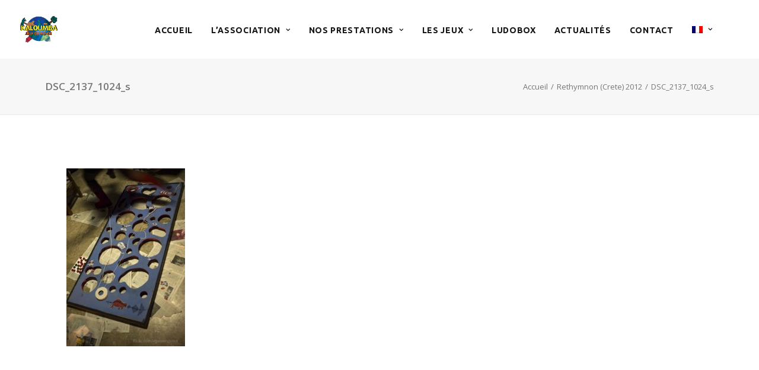

--- FILE ---
content_type: text/html; charset=UTF-8
request_url: https://www.kaloumba.com/portfolio/rethymnon-crete-2012/dsc_2137_1024_s/
body_size: 12646
content:
<!DOCTYPE html>
<html class="no-touch" lang="fr-FR" xmlns="http://www.w3.org/1999/xhtml">
<head>
<meta http-equiv="Content-Type" content="text/html; charset=UTF-8">
<meta name="viewport" content="width=device-width, initial-scale=1">
<link rel="profile" href="http://gmpg.org/xfn/11">
<link rel="pingback" href="https://www.kaloumba.com/xmlrpc.php">
<meta name='robots' content='index, follow, max-image-preview:large, max-snippet:-1, max-video-preview:-1' />
	<style>img:is([sizes="auto" i], [sizes^="auto," i]) { contain-intrinsic-size: 3000px 1500px }</style>
	<link rel="alternate" hreflang="fr-fr" href="https://www.kaloumba.com/portfolio/rethymnon-crete-2012/dsc_2137_1024_s/" />
<link rel="alternate" hreflang="el" href="https://www.kaloumba.com/el/dsc_2137_1024_s-2/" />
<link rel="alternate" hreflang="en-us" href="https://www.kaloumba.com/en/dsc_2137_1024_s-2/" />
<link rel="alternate" hreflang="es-es" href="https://www.kaloumba.com/es/dsc_2137_1024_s-2/" />
<link rel="alternate" hreflang="pt-pt" href="https://www.kaloumba.com/pt-pt/dsc_2137_1024_s-2/" />

	<!-- This site is optimized with the Yoast SEO plugin v26.8 - https://yoast.com/product/yoast-seo-wordpress/ -->
	<title>DSC_2137_1024_s - KALOUMBA</title>
	<link rel="canonical" href="https://www.kaloumba.com/portfolio/rethymnon-crete-2012/dsc_2137_1024_s/" />
	<meta property="og:locale" content="fr_FR" />
	<meta property="og:type" content="article" />
	<meta property="og:title" content="DSC_2137_1024_s - KALOUMBA" />
	<meta property="og:url" content="https://www.kaloumba.com/portfolio/rethymnon-crete-2012/dsc_2137_1024_s/" />
	<meta property="og:site_name" content="KALOUMBA" />
	<meta property="article:publisher" content="https://www.facebook.com/kaloumbafrance" />
	<meta property="og:image" content="https://www.kaloumba.com/portfolio/rethymnon-crete-2012/dsc_2137_1024_s" />
	<meta property="og:image:width" content="681" />
	<meta property="og:image:height" content="1024" />
	<meta property="og:image:type" content="image/jpeg" />
	<meta name="twitter:card" content="summary_large_image" />
	<script type="application/ld+json" class="yoast-schema-graph">{"@context":"https://schema.org","@graph":[{"@type":"WebPage","@id":"https://www.kaloumba.com/portfolio/rethymnon-crete-2012/dsc_2137_1024_s/","url":"https://www.kaloumba.com/portfolio/rethymnon-crete-2012/dsc_2137_1024_s/","name":"DSC_2137_1024_s - KALOUMBA","isPartOf":{"@id":"https://www.kaloumba.com/en/#website"},"primaryImageOfPage":{"@id":"https://www.kaloumba.com/portfolio/rethymnon-crete-2012/dsc_2137_1024_s/#primaryimage"},"image":{"@id":"https://www.kaloumba.com/portfolio/rethymnon-crete-2012/dsc_2137_1024_s/#primaryimage"},"thumbnailUrl":"https://www.kaloumba.com/wp-content/uploads/2021/01/DSC_2137_1024_s.jpg","datePublished":"2021-01-04T22:21:26+00:00","breadcrumb":{"@id":"https://www.kaloumba.com/portfolio/rethymnon-crete-2012/dsc_2137_1024_s/#breadcrumb"},"inLanguage":"fr-FR","potentialAction":[{"@type":"ReadAction","target":["https://www.kaloumba.com/portfolio/rethymnon-crete-2012/dsc_2137_1024_s/"]}]},{"@type":"ImageObject","inLanguage":"fr-FR","@id":"https://www.kaloumba.com/portfolio/rethymnon-crete-2012/dsc_2137_1024_s/#primaryimage","url":"https://www.kaloumba.com/wp-content/uploads/2021/01/DSC_2137_1024_s.jpg","contentUrl":"https://www.kaloumba.com/wp-content/uploads/2021/01/DSC_2137_1024_s.jpg","width":681,"height":1024},{"@type":"BreadcrumbList","@id":"https://www.kaloumba.com/portfolio/rethymnon-crete-2012/dsc_2137_1024_s/#breadcrumb","itemListElement":[{"@type":"ListItem","position":1,"name":"Accueil","item":"https://www.kaloumba.com/"},{"@type":"ListItem","position":2,"name":"Rethymnon (Crete) 2012","item":"https://www.kaloumba.com/portfolio/rethymnon-crete-2012/"},{"@type":"ListItem","position":3,"name":"DSC_2137_1024_s"}]},{"@type":"WebSite","@id":"https://www.kaloumba.com/en/#website","url":"https://www.kaloumba.com/en/","name":"KALOUMBA","description":"découvre des jeux traditionnels venus du monde entier et de toute époque","publisher":{"@id":"https://www.kaloumba.com/en/#organization"},"potentialAction":[{"@type":"SearchAction","target":{"@type":"EntryPoint","urlTemplate":"https://www.kaloumba.com/en/?s={search_term_string}"},"query-input":{"@type":"PropertyValueSpecification","valueRequired":true,"valueName":"search_term_string"}}],"inLanguage":"fr-FR"},{"@type":"Organization","@id":"https://www.kaloumba.com/en/#organization","name":"Kaloumba","url":"https://www.kaloumba.com/en/","logo":{"@type":"ImageObject","inLanguage":"fr-FR","@id":"https://www.kaloumba.com/en/#/schema/logo/image/","url":"https://www.kaloumba.com/wp-content/uploads/2017/09/logo.png","contentUrl":"https://www.kaloumba.com/wp-content/uploads/2017/09/logo.png","width":400,"height":288,"caption":"Kaloumba"},"image":{"@id":"https://www.kaloumba.com/en/#/schema/logo/image/"},"sameAs":["https://www.facebook.com/kaloumbafrance"]}]}</script>
	<!-- / Yoast SEO plugin. -->


<link rel='dns-prefetch' href='//fonts.googleapis.com' />
<link rel="alternate" type="application/rss+xml" title="KALOUMBA &raquo; Flux" href="https://www.kaloumba.com/feed/" />
<link rel="alternate" type="application/rss+xml" title="KALOUMBA &raquo; Flux des commentaires" href="https://www.kaloumba.com/comments/feed/" />
<link rel="alternate" type="application/rss+xml" title="KALOUMBA &raquo; DSC_2137_1024_s Flux des commentaires" href="https://www.kaloumba.com/portfolio/rethymnon-crete-2012/dsc_2137_1024_s/feed/" />
<script type="text/javascript">
/* <![CDATA[ */
window._wpemojiSettings = {"baseUrl":"https:\/\/s.w.org\/images\/core\/emoji\/15.0.3\/72x72\/","ext":".png","svgUrl":"https:\/\/s.w.org\/images\/core\/emoji\/15.0.3\/svg\/","svgExt":".svg","source":{"concatemoji":"https:\/\/www.kaloumba.com\/wp-includes\/js\/wp-emoji-release.min.js?ver=6.7.4"}};
/*! This file is auto-generated */
!function(i,n){var o,s,e;function c(e){try{var t={supportTests:e,timestamp:(new Date).valueOf()};sessionStorage.setItem(o,JSON.stringify(t))}catch(e){}}function p(e,t,n){e.clearRect(0,0,e.canvas.width,e.canvas.height),e.fillText(t,0,0);var t=new Uint32Array(e.getImageData(0,0,e.canvas.width,e.canvas.height).data),r=(e.clearRect(0,0,e.canvas.width,e.canvas.height),e.fillText(n,0,0),new Uint32Array(e.getImageData(0,0,e.canvas.width,e.canvas.height).data));return t.every(function(e,t){return e===r[t]})}function u(e,t,n){switch(t){case"flag":return n(e,"\ud83c\udff3\ufe0f\u200d\u26a7\ufe0f","\ud83c\udff3\ufe0f\u200b\u26a7\ufe0f")?!1:!n(e,"\ud83c\uddfa\ud83c\uddf3","\ud83c\uddfa\u200b\ud83c\uddf3")&&!n(e,"\ud83c\udff4\udb40\udc67\udb40\udc62\udb40\udc65\udb40\udc6e\udb40\udc67\udb40\udc7f","\ud83c\udff4\u200b\udb40\udc67\u200b\udb40\udc62\u200b\udb40\udc65\u200b\udb40\udc6e\u200b\udb40\udc67\u200b\udb40\udc7f");case"emoji":return!n(e,"\ud83d\udc26\u200d\u2b1b","\ud83d\udc26\u200b\u2b1b")}return!1}function f(e,t,n){var r="undefined"!=typeof WorkerGlobalScope&&self instanceof WorkerGlobalScope?new OffscreenCanvas(300,150):i.createElement("canvas"),a=r.getContext("2d",{willReadFrequently:!0}),o=(a.textBaseline="top",a.font="600 32px Arial",{});return e.forEach(function(e){o[e]=t(a,e,n)}),o}function t(e){var t=i.createElement("script");t.src=e,t.defer=!0,i.head.appendChild(t)}"undefined"!=typeof Promise&&(o="wpEmojiSettingsSupports",s=["flag","emoji"],n.supports={everything:!0,everythingExceptFlag:!0},e=new Promise(function(e){i.addEventListener("DOMContentLoaded",e,{once:!0})}),new Promise(function(t){var n=function(){try{var e=JSON.parse(sessionStorage.getItem(o));if("object"==typeof e&&"number"==typeof e.timestamp&&(new Date).valueOf()<e.timestamp+604800&&"object"==typeof e.supportTests)return e.supportTests}catch(e){}return null}();if(!n){if("undefined"!=typeof Worker&&"undefined"!=typeof OffscreenCanvas&&"undefined"!=typeof URL&&URL.createObjectURL&&"undefined"!=typeof Blob)try{var e="postMessage("+f.toString()+"("+[JSON.stringify(s),u.toString(),p.toString()].join(",")+"));",r=new Blob([e],{type:"text/javascript"}),a=new Worker(URL.createObjectURL(r),{name:"wpTestEmojiSupports"});return void(a.onmessage=function(e){c(n=e.data),a.terminate(),t(n)})}catch(e){}c(n=f(s,u,p))}t(n)}).then(function(e){for(var t in e)n.supports[t]=e[t],n.supports.everything=n.supports.everything&&n.supports[t],"flag"!==t&&(n.supports.everythingExceptFlag=n.supports.everythingExceptFlag&&n.supports[t]);n.supports.everythingExceptFlag=n.supports.everythingExceptFlag&&!n.supports.flag,n.DOMReady=!1,n.readyCallback=function(){n.DOMReady=!0}}).then(function(){return e}).then(function(){var e;n.supports.everything||(n.readyCallback(),(e=n.source||{}).concatemoji?t(e.concatemoji):e.wpemoji&&e.twemoji&&(t(e.twemoji),t(e.wpemoji)))}))}((window,document),window._wpemojiSettings);
/* ]]> */
</script>
<style id='wp-emoji-styles-inline-css' type='text/css'>

	img.wp-smiley, img.emoji {
		display: inline !important;
		border: none !important;
		box-shadow: none !important;
		height: 1em !important;
		width: 1em !important;
		margin: 0 0.07em !important;
		vertical-align: -0.1em !important;
		background: none !important;
		padding: 0 !important;
	}
</style>
<link rel='stylesheet' id='wp-block-library-css' href='https://www.kaloumba.com/wp-includes/css/dist/block-library/style.min.css?ver=6.7.4' type='text/css' media='all' />
<style id='classic-theme-styles-inline-css' type='text/css'>
/*! This file is auto-generated */
.wp-block-button__link{color:#fff;background-color:#32373c;border-radius:9999px;box-shadow:none;text-decoration:none;padding:calc(.667em + 2px) calc(1.333em + 2px);font-size:1.125em}.wp-block-file__button{background:#32373c;color:#fff;text-decoration:none}
</style>
<style id='global-styles-inline-css' type='text/css'>
:root{--wp--preset--aspect-ratio--square: 1;--wp--preset--aspect-ratio--4-3: 4/3;--wp--preset--aspect-ratio--3-4: 3/4;--wp--preset--aspect-ratio--3-2: 3/2;--wp--preset--aspect-ratio--2-3: 2/3;--wp--preset--aspect-ratio--16-9: 16/9;--wp--preset--aspect-ratio--9-16: 9/16;--wp--preset--color--black: #000000;--wp--preset--color--cyan-bluish-gray: #abb8c3;--wp--preset--color--white: #ffffff;--wp--preset--color--pale-pink: #f78da7;--wp--preset--color--vivid-red: #cf2e2e;--wp--preset--color--luminous-vivid-orange: #ff6900;--wp--preset--color--luminous-vivid-amber: #fcb900;--wp--preset--color--light-green-cyan: #7bdcb5;--wp--preset--color--vivid-green-cyan: #00d084;--wp--preset--color--pale-cyan-blue: #8ed1fc;--wp--preset--color--vivid-cyan-blue: #0693e3;--wp--preset--color--vivid-purple: #9b51e0;--wp--preset--gradient--vivid-cyan-blue-to-vivid-purple: linear-gradient(135deg,rgba(6,147,227,1) 0%,rgb(155,81,224) 100%);--wp--preset--gradient--light-green-cyan-to-vivid-green-cyan: linear-gradient(135deg,rgb(122,220,180) 0%,rgb(0,208,130) 100%);--wp--preset--gradient--luminous-vivid-amber-to-luminous-vivid-orange: linear-gradient(135deg,rgba(252,185,0,1) 0%,rgba(255,105,0,1) 100%);--wp--preset--gradient--luminous-vivid-orange-to-vivid-red: linear-gradient(135deg,rgba(255,105,0,1) 0%,rgb(207,46,46) 100%);--wp--preset--gradient--very-light-gray-to-cyan-bluish-gray: linear-gradient(135deg,rgb(238,238,238) 0%,rgb(169,184,195) 100%);--wp--preset--gradient--cool-to-warm-spectrum: linear-gradient(135deg,rgb(74,234,220) 0%,rgb(151,120,209) 20%,rgb(207,42,186) 40%,rgb(238,44,130) 60%,rgb(251,105,98) 80%,rgb(254,248,76) 100%);--wp--preset--gradient--blush-light-purple: linear-gradient(135deg,rgb(255,206,236) 0%,rgb(152,150,240) 100%);--wp--preset--gradient--blush-bordeaux: linear-gradient(135deg,rgb(254,205,165) 0%,rgb(254,45,45) 50%,rgb(107,0,62) 100%);--wp--preset--gradient--luminous-dusk: linear-gradient(135deg,rgb(255,203,112) 0%,rgb(199,81,192) 50%,rgb(65,88,208) 100%);--wp--preset--gradient--pale-ocean: linear-gradient(135deg,rgb(255,245,203) 0%,rgb(182,227,212) 50%,rgb(51,167,181) 100%);--wp--preset--gradient--electric-grass: linear-gradient(135deg,rgb(202,248,128) 0%,rgb(113,206,126) 100%);--wp--preset--gradient--midnight: linear-gradient(135deg,rgb(2,3,129) 0%,rgb(40,116,252) 100%);--wp--preset--font-size--small: 13px;--wp--preset--font-size--medium: 20px;--wp--preset--font-size--large: 36px;--wp--preset--font-size--x-large: 42px;--wp--preset--spacing--20: 0.44rem;--wp--preset--spacing--30: 0.67rem;--wp--preset--spacing--40: 1rem;--wp--preset--spacing--50: 1.5rem;--wp--preset--spacing--60: 2.25rem;--wp--preset--spacing--70: 3.38rem;--wp--preset--spacing--80: 5.06rem;--wp--preset--shadow--natural: 6px 6px 9px rgba(0, 0, 0, 0.2);--wp--preset--shadow--deep: 12px 12px 50px rgba(0, 0, 0, 0.4);--wp--preset--shadow--sharp: 6px 6px 0px rgba(0, 0, 0, 0.2);--wp--preset--shadow--outlined: 6px 6px 0px -3px rgba(255, 255, 255, 1), 6px 6px rgba(0, 0, 0, 1);--wp--preset--shadow--crisp: 6px 6px 0px rgba(0, 0, 0, 1);}:where(.is-layout-flex){gap: 0.5em;}:where(.is-layout-grid){gap: 0.5em;}body .is-layout-flex{display: flex;}.is-layout-flex{flex-wrap: wrap;align-items: center;}.is-layout-flex > :is(*, div){margin: 0;}body .is-layout-grid{display: grid;}.is-layout-grid > :is(*, div){margin: 0;}:where(.wp-block-columns.is-layout-flex){gap: 2em;}:where(.wp-block-columns.is-layout-grid){gap: 2em;}:where(.wp-block-post-template.is-layout-flex){gap: 1.25em;}:where(.wp-block-post-template.is-layout-grid){gap: 1.25em;}.has-black-color{color: var(--wp--preset--color--black) !important;}.has-cyan-bluish-gray-color{color: var(--wp--preset--color--cyan-bluish-gray) !important;}.has-white-color{color: var(--wp--preset--color--white) !important;}.has-pale-pink-color{color: var(--wp--preset--color--pale-pink) !important;}.has-vivid-red-color{color: var(--wp--preset--color--vivid-red) !important;}.has-luminous-vivid-orange-color{color: var(--wp--preset--color--luminous-vivid-orange) !important;}.has-luminous-vivid-amber-color{color: var(--wp--preset--color--luminous-vivid-amber) !important;}.has-light-green-cyan-color{color: var(--wp--preset--color--light-green-cyan) !important;}.has-vivid-green-cyan-color{color: var(--wp--preset--color--vivid-green-cyan) !important;}.has-pale-cyan-blue-color{color: var(--wp--preset--color--pale-cyan-blue) !important;}.has-vivid-cyan-blue-color{color: var(--wp--preset--color--vivid-cyan-blue) !important;}.has-vivid-purple-color{color: var(--wp--preset--color--vivid-purple) !important;}.has-black-background-color{background-color: var(--wp--preset--color--black) !important;}.has-cyan-bluish-gray-background-color{background-color: var(--wp--preset--color--cyan-bluish-gray) !important;}.has-white-background-color{background-color: var(--wp--preset--color--white) !important;}.has-pale-pink-background-color{background-color: var(--wp--preset--color--pale-pink) !important;}.has-vivid-red-background-color{background-color: var(--wp--preset--color--vivid-red) !important;}.has-luminous-vivid-orange-background-color{background-color: var(--wp--preset--color--luminous-vivid-orange) !important;}.has-luminous-vivid-amber-background-color{background-color: var(--wp--preset--color--luminous-vivid-amber) !important;}.has-light-green-cyan-background-color{background-color: var(--wp--preset--color--light-green-cyan) !important;}.has-vivid-green-cyan-background-color{background-color: var(--wp--preset--color--vivid-green-cyan) !important;}.has-pale-cyan-blue-background-color{background-color: var(--wp--preset--color--pale-cyan-blue) !important;}.has-vivid-cyan-blue-background-color{background-color: var(--wp--preset--color--vivid-cyan-blue) !important;}.has-vivid-purple-background-color{background-color: var(--wp--preset--color--vivid-purple) !important;}.has-black-border-color{border-color: var(--wp--preset--color--black) !important;}.has-cyan-bluish-gray-border-color{border-color: var(--wp--preset--color--cyan-bluish-gray) !important;}.has-white-border-color{border-color: var(--wp--preset--color--white) !important;}.has-pale-pink-border-color{border-color: var(--wp--preset--color--pale-pink) !important;}.has-vivid-red-border-color{border-color: var(--wp--preset--color--vivid-red) !important;}.has-luminous-vivid-orange-border-color{border-color: var(--wp--preset--color--luminous-vivid-orange) !important;}.has-luminous-vivid-amber-border-color{border-color: var(--wp--preset--color--luminous-vivid-amber) !important;}.has-light-green-cyan-border-color{border-color: var(--wp--preset--color--light-green-cyan) !important;}.has-vivid-green-cyan-border-color{border-color: var(--wp--preset--color--vivid-green-cyan) !important;}.has-pale-cyan-blue-border-color{border-color: var(--wp--preset--color--pale-cyan-blue) !important;}.has-vivid-cyan-blue-border-color{border-color: var(--wp--preset--color--vivid-cyan-blue) !important;}.has-vivid-purple-border-color{border-color: var(--wp--preset--color--vivid-purple) !important;}.has-vivid-cyan-blue-to-vivid-purple-gradient-background{background: var(--wp--preset--gradient--vivid-cyan-blue-to-vivid-purple) !important;}.has-light-green-cyan-to-vivid-green-cyan-gradient-background{background: var(--wp--preset--gradient--light-green-cyan-to-vivid-green-cyan) !important;}.has-luminous-vivid-amber-to-luminous-vivid-orange-gradient-background{background: var(--wp--preset--gradient--luminous-vivid-amber-to-luminous-vivid-orange) !important;}.has-luminous-vivid-orange-to-vivid-red-gradient-background{background: var(--wp--preset--gradient--luminous-vivid-orange-to-vivid-red) !important;}.has-very-light-gray-to-cyan-bluish-gray-gradient-background{background: var(--wp--preset--gradient--very-light-gray-to-cyan-bluish-gray) !important;}.has-cool-to-warm-spectrum-gradient-background{background: var(--wp--preset--gradient--cool-to-warm-spectrum) !important;}.has-blush-light-purple-gradient-background{background: var(--wp--preset--gradient--blush-light-purple) !important;}.has-blush-bordeaux-gradient-background{background: var(--wp--preset--gradient--blush-bordeaux) !important;}.has-luminous-dusk-gradient-background{background: var(--wp--preset--gradient--luminous-dusk) !important;}.has-pale-ocean-gradient-background{background: var(--wp--preset--gradient--pale-ocean) !important;}.has-electric-grass-gradient-background{background: var(--wp--preset--gradient--electric-grass) !important;}.has-midnight-gradient-background{background: var(--wp--preset--gradient--midnight) !important;}.has-small-font-size{font-size: var(--wp--preset--font-size--small) !important;}.has-medium-font-size{font-size: var(--wp--preset--font-size--medium) !important;}.has-large-font-size{font-size: var(--wp--preset--font-size--large) !important;}.has-x-large-font-size{font-size: var(--wp--preset--font-size--x-large) !important;}
:where(.wp-block-post-template.is-layout-flex){gap: 1.25em;}:where(.wp-block-post-template.is-layout-grid){gap: 1.25em;}
:where(.wp-block-columns.is-layout-flex){gap: 2em;}:where(.wp-block-columns.is-layout-grid){gap: 2em;}
:root :where(.wp-block-pullquote){font-size: 1.5em;line-height: 1.6;}
</style>
<link rel='stylesheet' id='contact-form-7-css' href='https://www.kaloumba.com/wp-content/plugins/contact-form-7/includes/css/styles.css?ver=6.1.4' type='text/css' media='all' />
<link rel='stylesheet' id='uncodefont-google-css' href='//fonts.googleapis.com/css?family=Poppins%3A300%2Cregular%2C500%2C600%2C700%7CHind%3A300%2Cregular%2C500%2C600%2C700%7CDroid+Serif%3Aregular%2Citalic%2C700%2C700italic%7CDosis%3A200%2C300%2Cregular%2C500%2C600%2C700%2C800%7CPlayfair+Display%3Aregular%2Citalic%2C700%2C700italic%2C900%2C900italic%7COswald%3A300%2Cregular%2C700%7CRoboto%3A100%2C100italic%2C300%2C300italic%2Cregular%2Citalic%2C500%2C500italic%2C700%2C700italic%2C900%2C900italic%7CSource+Sans+Pro%3A200%2C200italic%2C300%2C300italic%2Cregular%2Citalic%2C600%2C600italic%2C700%2C700italic%2C900%2C900italic%7CChivo%3Aregular%2Citalic%2C900%2C900italic%7COpen+Sans%3A300%2C300italic%2Cregular%2Citalic%2C600%2C600italic%2C700%2C700italic%2C800%2C800italic%7CUbuntu%3A300%2C300italic%2Cregular%2Citalic%2C500%2C500italic%2C700%2C700italic&#038;subset=devanagari%2Clatin-ext%2Clatin%2Ccyrillic%2Cvietnamese%2Cgreek%2Ccyrillic-ext%2Cgreek-ext&#038;ver=2.9.1.3' type='text/css' media='all' />
<link rel='stylesheet' id='wpml-menu-item-0-css' href='//www.kaloumba.com/wp-content/plugins/sitepress-multilingual-cms-old/templates/language-switchers/menu-item/style.css?ver=1' type='text/css' media='all' />
<link rel='stylesheet' id='wpml-cms-nav-css-css' href='https://www.kaloumba.com/wp-content/plugins/wpml-cms-nav-old/res/css/navigation.css?ver=1.4.23' type='text/css' media='all' />
<link rel='stylesheet' id='cms-navigation-style-base-css' href='https://www.kaloumba.com/wp-content/plugins/wpml-cms-nav-old/res/css/cms-navigation-base.css?ver=1.4.23' type='text/css' media='screen' />
<link rel='stylesheet' id='cms-navigation-style-css' href='https://www.kaloumba.com/wp-content/plugins/wpml-cms-nav-old/res/css/cms-navigation.css?ver=1.4.23' type='text/css' media='screen' />
<link rel='stylesheet' id='uncode-style-css' href='https://www.kaloumba.com/wp-content/themes/uncode/library/css/style.css?ver=863780590' type='text/css' media='all' />
<style id='uncode-style-inline-css' type='text/css'>

@media (min-width: 960px) { .limit-width { max-width: 1200px; margin: auto;}}
.menu-primary ul.menu-smart > li > a, .menu-primary ul.menu-smart li.dropdown > a, .menu-primary ul.menu-smart li.mega-menu > a, .vmenu-container ul.menu-smart > li > a, .vmenu-container ul.menu-smart li.dropdown > a { text-transform: uppercase; }
#changer-back-color { transition: background-color 1000ms cubic-bezier(0.25, 1, 0.5, 1) !important; } #changer-back-color > div { transition: opacity 1000ms cubic-bezier(0.25, 1, 0.5, 1) !important; } body.bg-changer-init.disable-hover .main-wrapper .style-light,  body.bg-changer-init.disable-hover .main-wrapper .style-light h1,  body.bg-changer-init.disable-hover .main-wrapper .style-light h2, body.bg-changer-init.disable-hover .main-wrapper .style-light h3, body.bg-changer-init.disable-hover .main-wrapper .style-light h4, body.bg-changer-init.disable-hover .main-wrapper .style-light h5, body.bg-changer-init.disable-hover .main-wrapper .style-light h6, body.bg-changer-init.disable-hover .main-wrapper .style-light a, body.bg-changer-init.disable-hover .main-wrapper .style-dark, body.bg-changer-init.disable-hover .main-wrapper .style-dark h1, body.bg-changer-init.disable-hover .main-wrapper .style-dark h2, body.bg-changer-init.disable-hover .main-wrapper .style-dark h3, body.bg-changer-init.disable-hover .main-wrapper .style-dark h4, body.bg-changer-init.disable-hover .main-wrapper .style-dark h5, body.bg-changer-init.disable-hover .main-wrapper .style-dark h6, body.bg-changer-init.disable-hover .main-wrapper .style-dark a { transition: color 1000ms cubic-bezier(0.25, 1, 0.5, 1) !important; }
</style>
<link rel='stylesheet' id='uncode-icons-css' href='https://www.kaloumba.com/wp-content/themes/uncode/library/css/uncode-icons.css?ver=863780590' type='text/css' media='all' />
<link rel='stylesheet' id='uncode-custom-style-css' href='https://www.kaloumba.com/wp-content/themes/uncode/library/css/style-custom.css?ver=863780590' type='text/css' media='all' />
<style id='uncode-custom-style-inline-css' type='text/css'>
.tribe-events-list-widget .tribe-events-list-widget-events {padding:0px;}.tribe-event-title {font-size:14px !important;font-weight:400;font-family:Open sans;}.tribe-event-duration {font-size:11px !important;}.widget-title {font-size:15px !important;}.post-info{display:none;}.share-button.share-inline .social.top li.social-xing{display:none !important;}
</style>
<script type="text/javascript" src="https://www.kaloumba.com/wp-includes/js/jquery/jquery.min.js?ver=3.7.1" id="jquery-core-js"></script>
<script type="text/javascript" src="https://www.kaloumba.com/wp-includes/js/jquery/jquery-migrate.min.js?ver=3.4.1" id="jquery-migrate-js"></script>
<script type="text/javascript" src="/wp-content/themes/uncode/library/js/ai-uncode.js" id="uncodeAI" data-home="/" data-path="/" data-breakpoints-images="258,516,720,1032,1440,2064,2880" id="ai-uncode-js"></script>
<script type="text/javascript" id="uncode-init-js-extra">
/* <![CDATA[ */
var SiteParameters = {"days":"jours","hours":"heures","minutes":"minutes","seconds":"secondes","constant_scroll":"on","scroll_speed":"2","parallax_factor":"0.25","loading":"Chargement...","slide_name":"slide","slide_footer":"footer","ajax_url":"https:\/\/www.kaloumba.com\/wp-admin\/admin-ajax.php","nonce_adaptive_images":"df038987cd","nonce_srcset_async":"8fce1ede3e","enable_debug":"","block_mobile_videos":"","is_frontend_editor":"","main_width":["1200","px"],"mobile_parallax_allowed":"","listen_for_screen_update":"1","wireframes_plugin_active":"","sticky_elements":"off","resize_quality":"90","register_metadata":"","bg_changer_time":"1000","update_wc_fragments":"1","optimize_shortpixel_image":"","menu_mobile_offcanvas_gap":"45","custom_cursor_selector":"[href], .trigger-overlay, .owl-next, .owl-prev, .owl-dot, input[type=\"submit\"], input[type=\"checkbox\"], button[type=\"submit\"], a[class^=\"ilightbox\"], .ilightbox-thumbnail, .ilightbox-prev, .ilightbox-next, .overlay-close, .unmodal-close, .qty-inset > span, .share-button li, .uncode-post-titles .tmb.tmb-click-area, .btn-link, .tmb-click-row .t-inside, .lg-outer button, .lg-thumb img, a[data-lbox], .uncode-close-offcanvas-overlay, .uncode-nav-next, .uncode-nav-prev, .uncode-nav-index","mobile_parallax_animation":"","lbox_enhanced":"","native_media_player":"1","vimeoPlayerParams":"?autoplay=0","ajax_filter_key_search":"key","ajax_filter_key_unfilter":"unfilter","index_pagination_disable_scroll":"","index_pagination_scroll_to":"","uncode_wc_popup_cart_qty":"","disable_hover_hack":"","uncode_nocookie":"","menuHideOnClick":"1","smoothScroll":"off","smoothScrollDisableHover":"","smoothScrollQuery":"960","uncode_force_onepage_dots":"","uncode_smooth_scroll_safe":"","uncode_lb_add_galleries":", .gallery","uncode_lb_add_items":", .gallery .gallery-item a","uncode_adaptive":"1","ai_breakpoints":"258,516,720,1032,1440,2064,2880"};
/* ]]> */
</script>
<script type="text/javascript" src="https://www.kaloumba.com/wp-content/themes/uncode/library/js/init.js?ver=863780590" id="uncode-init-js"></script>
<script></script><link rel="https://api.w.org/" href="https://www.kaloumba.com/wp-json/" /><link rel="alternate" title="JSON" type="application/json" href="https://www.kaloumba.com/wp-json/wp/v2/media/59514" /><link rel="EditURI" type="application/rsd+xml" title="RSD" href="https://www.kaloumba.com/xmlrpc.php?rsd" />
<meta name="generator" content="WordPress 6.7.4" />
<link rel='shortlink' href='https://www.kaloumba.com/?p=59514' />
<link rel="alternate" title="oEmbed (JSON)" type="application/json+oembed" href="https://www.kaloumba.com/wp-json/oembed/1.0/embed?url=https%3A%2F%2Fwww.kaloumba.com%2Fportfolio%2Frethymnon-crete-2012%2Fdsc_2137_1024_s%2F" />
<link rel="alternate" title="oEmbed (XML)" type="text/xml+oembed" href="https://www.kaloumba.com/wp-json/oembed/1.0/embed?url=https%3A%2F%2Fwww.kaloumba.com%2Fportfolio%2Frethymnon-crete-2012%2Fdsc_2137_1024_s%2F&#038;format=xml" />
<meta name="generator" content="WPML ver:4.0.7 stt:1,4,13,42,2;" />
<style type="text/css">.recentcomments a{display:inline !important;padding:0 !important;margin:0 !important;}</style><link rel="icon" href="https://www.kaloumba.com/wp-content/uploads/2017/09/cropped-ico-32x32.png" sizes="32x32" />
<link rel="icon" href="https://www.kaloumba.com/wp-content/uploads/2017/09/cropped-ico-192x192.png" sizes="192x192" />
<link rel="apple-touch-icon" href="https://www.kaloumba.com/wp-content/uploads/2017/09/cropped-ico-180x180.png" />
<meta name="msapplication-TileImage" content="https://www.kaloumba.com/wp-content/uploads/2017/09/cropped-ico-270x270.png" />
<noscript><style> .wpb_animate_when_almost_visible { opacity: 1; }</style></noscript></head>
<body class="attachment attachment-template-default single single-attachment postid-59514 attachmentid-59514 attachment-jpeg  style-color-wayh-bg group-blog hormenu-position-left megamenu-full-submenu hmenu hmenu-position-center header-full-width main-center-align menu-sticky-mobile menu-mobile-default mobile-parallax-not-allowed ilb-no-bounce qw-body-scroll-disabled menu-sticky-fix no-qty-fx wpb-js-composer js-comp-ver-7.8 vc_responsive" data-border="0">
		<div id="vh_layout_help"></div><div class="body-borders" data-border="0"><div class="top-border body-border-shadow"></div><div class="right-border body-border-shadow"></div><div class="bottom-border body-border-shadow"></div><div class="left-border body-border-shadow"></div><div class="top-border style-light-bg"></div><div class="right-border style-light-bg"></div><div class="bottom-border style-light-bg"></div><div class="left-border style-light-bg"></div></div>	<div class="box-wrapper">
		<div class="box-container">
		<script type="text/javascript" id="initBox">UNCODE.initBox();</script>
		<div class="menu-wrapper menu-shrink menu-sticky menu-sticky-mobile">
													
													<header id="masthead" class="navbar menu-primary menu-light submenu-dark menu-transparent menu-add-padding style-light-original single-h-padding menu-absolute menu-with-logo">
														<div class="menu-container style-color-xsdn-bg menu-no-borders">
															<div class="row-menu">
																<div class="row-menu-inner">
																	<div id="logo-container-mobile" class="col-lg-0 logo-container middle">
																		<div id="main-logo" class="navbar-header style-light">
																			<a href="https://www.kaloumba.com/" class="navbar-brand" data-minheight="30" aria-label="KALOUMBA"><div class="logo-image main-logo logo-skinnable" data-maxheight="45" style="height: 45px;"><img fetchpriority="high" decoding="async" src="https://www.kaloumba.com/wp-content/uploads/2017/09/logo.png" alt="logo" width="400" height="288" class="img-responsive" /></div></a>
																		</div>
																		<div class="mmb-container"><div class="mobile-additional-icons"></div><div class="mobile-menu-button mobile-menu-button-light lines-button"><span class="lines"><span></span></span></div></div>
																	</div>
																	<div class="col-lg-12 main-menu-container middle">
																		<div class="menu-horizontal ">
																			<div class="menu-horizontal-inner">
																				<div class="nav navbar-nav navbar-main navbar-nav-first"><ul id="menu-main_menu" class="menu-primary-inner menu-smart sm"><li id="menu-item-54610" class="menu-item menu-item-type-post_type menu-item-object-page menu-item-home menu-item-54610 menu-item-link"><a title="Accueil" href="https://www.kaloumba.com/">Accueil<i class="fa fa-angle-right fa-dropdown"></i></a></li>
<li id="menu-item-55041" class="menu-item menu-item-type-custom menu-item-object-custom menu-item-has-children menu-item-55041 dropdown menu-item-link"><a title="L&#039;association" href="#" data-toggle="dropdown" class="dropdown-toggle" data-type="title">L&rsquo;association<i class="fa fa-angle-down fa-dropdown"></i></a>
<ul role="menu" class="drop-menu">
	<li id="menu-item-55044" class="menu-item menu-item-type-post_type menu-item-object-page menu-item-55044"><a title="Qui sommes-nous" href="https://www.kaloumba.com/qui-sommes-nous/">Qui sommes-nous<i class="fa fa-angle-right fa-dropdown"></i></a></li>
	<li id="menu-item-55042" class="menu-item menu-item-type-post_type menu-item-object-page menu-item-55042"><a title="Nos activités" href="https://www.kaloumba.com/nos-activites/">Nos activités<i class="fa fa-angle-right fa-dropdown"></i></a></li>
	<li id="menu-item-55043" class="menu-item menu-item-type-post_type menu-item-object-page menu-item-55043"><a title="Nos projets" href="https://www.kaloumba.com/nos-projets/">Nos projets<i class="fa fa-angle-right fa-dropdown"></i></a></li>
</ul>
</li>
<li id="menu-item-54489" class="menu-item menu-item-type-custom menu-item-object-custom menu-item-has-children menu-item-54489 dropdown menu-item-link"><a title="Nos prestations" href="#" data-toggle="dropdown" class="dropdown-toggle" data-type="title">Nos prestations<i class="fa fa-angle-down fa-dropdown"></i></a>
<ul role="menu" class="drop-menu">
	<li id="menu-item-54840" class="menu-item menu-item-type-post_type menu-item-object-page menu-item-54840"><a title="Animations" href="https://www.kaloumba.com/animations/">Animations<i class="fa fa-angle-right fa-dropdown"></i></a></li>
	<li id="menu-item-55264" class="menu-item menu-item-type-post_type menu-item-object-page menu-item-55264"><a title="Ateliers" href="https://www.kaloumba.com/ateliers/">Ateliers<i class="fa fa-angle-right fa-dropdown"></i></a></li>
	<li id="menu-item-55265" class="menu-item menu-item-type-post_type menu-item-object-page menu-item-55265"><a title="Formations" href="https://www.kaloumba.com/formations/">Formations<i class="fa fa-angle-right fa-dropdown"></i></a></li>
	<li id="menu-item-55263" class="menu-item menu-item-type-post_type menu-item-object-page menu-item-55263"><a title="Vente" href="https://www.kaloumba.com/vente/">Vente<i class="fa fa-angle-right fa-dropdown"></i></a></li>
	<li id="menu-item-55262" class="menu-item menu-item-type-post_type menu-item-object-page menu-item-55262"><a title="Location" href="https://www.kaloumba.com/location/">Location<i class="fa fa-angle-right fa-dropdown"></i></a></li>
</ul>
</li>
<li id="menu-item-54488" class="menu-item menu-item-type-custom menu-item-object-custom menu-item-has-children menu-item-54488 dropdown menu-item-link"><a title="Les jeux" href="#" data-toggle="dropdown" class="dropdown-toggle" data-type="title">Les jeux<i class="fa fa-angle-down fa-dropdown"></i></a>
<ul role="menu" class="drop-menu">
	<li id="menu-item-54963" class="menu-item menu-item-type-post_type menu-item-object-page menu-item-54963"><a title="Catalogue et règles" href="https://www.kaloumba.com/catalogue-regles-jeux/">Catalogue et règles<i class="fa fa-angle-right fa-dropdown"></i></a></li>
	<li id="menu-item-54868" class="menu-item menu-item-type-post_type menu-item-object-page menu-item-54868"><a title="Histoire des jeux" href="https://www.kaloumba.com/histoire-des-jeux/">Histoire des jeux<i class="fa fa-angle-right fa-dropdown"></i></a></li>
	<li id="menu-item-54867" class="menu-item menu-item-type-post_type menu-item-object-page menu-item-54867"><a title="Le rôle du jeu" href="https://www.kaloumba.com/role-du-jeu/">Le rôle du jeu<i class="fa fa-angle-right fa-dropdown"></i></a></li>
	<li id="menu-item-54990" class="menu-item menu-item-type-post_type menu-item-object-page menu-item-54990"><a title="Bibliographie" href="https://www.kaloumba.com/bibliographie/">Bibliographie<i class="fa fa-angle-right fa-dropdown"></i></a></li>
</ul>
</li>
<li id="menu-item-59131" class="menu-item menu-item-type-post_type menu-item-object-page menu-item-59131 menu-item-link"><a title="Ludobox" href="https://www.kaloumba.com/ludobox/">Ludobox<i class="fa fa-angle-right fa-dropdown"></i></a></li>
<li id="menu-item-54544" class="menu-item menu-item-type-post_type menu-item-object-page menu-item-54544 menu-item-link"><a title="Actualités" href="https://www.kaloumba.com/actualites/">Actualités<i class="fa fa-angle-right fa-dropdown"></i></a></li>
<li id="menu-item-54510" class="menu-item menu-item-type-post_type menu-item-object-page menu-item-54510 menu-item-link"><a title="Contact" href="https://www.kaloumba.com/contact/">Contact<i class="fa fa-angle-right fa-dropdown"></i></a></li>
<li id="menu-item-wpml-ls-90-fr" class="menu-item wpml-ls-slot-90 wpml-ls-item wpml-ls-item-fr wpml-ls-current-language wpml-ls-menu-item wpml-ls-first-item menu-item-type-wpml_ls_menu_item menu-item-object-wpml_ls_menu_item menu-item-has-children menu-item-wpml-ls-90-fr dropdown menu-item-link"><a title="&lt;img class=&quot;wpml-ls-flag&quot; src=&quot;https://www.kaloumba.com/wp-content/plugins/sitepress-multilingual-cms-old/res/flags/fr.png&quot; alt=&quot;fr&quot; title=&quot;Français&quot;&gt;" href="https://www.kaloumba.com/portfolio/rethymnon-crete-2012/dsc_2137_1024_s/" data-toggle="dropdown" class="dropdown-toggle" data-type="title"><img decoding="async" class="wpml-ls-flag" src="https://www.kaloumba.com/wp-content/plugins/sitepress-multilingual-cms-old/res/flags/fr.png" alt="fr" title="Français"><i class="fa fa-angle-down fa-dropdown"></i></a>
<ul role="menu" class="drop-menu">
	<li id="menu-item-wpml-ls-90-el" class="menu-item wpml-ls-slot-90 wpml-ls-item wpml-ls-item-el wpml-ls-menu-item menu-item-type-wpml_ls_menu_item menu-item-object-wpml_ls_menu_item menu-item-wpml-ls-90-el"><a title="&lt;img class=&quot;wpml-ls-flag&quot; src=&quot;https://www.kaloumba.com/wp-content/plugins/sitepress-multilingual-cms-old/res/flags/el.png&quot; alt=&quot;el&quot; title=&quot;Ελληνικα&quot;&gt;" href="https://www.kaloumba.com/el/dsc_2137_1024_s-2/"><img decoding="async" class="wpml-ls-flag" src="https://www.kaloumba.com/wp-content/plugins/sitepress-multilingual-cms-old/res/flags/el.png" alt="el" title="Ελληνικα"><i class="fa fa-angle-right fa-dropdown"></i></a></li>
	<li id="menu-item-wpml-ls-90-en" class="menu-item wpml-ls-slot-90 wpml-ls-item wpml-ls-item-en wpml-ls-menu-item menu-item-type-wpml_ls_menu_item menu-item-object-wpml_ls_menu_item menu-item-wpml-ls-90-en"><a title="&lt;img class=&quot;wpml-ls-flag&quot; src=&quot;https://www.kaloumba.com/wp-content/plugins/sitepress-multilingual-cms-old/res/flags/en.png&quot; alt=&quot;en&quot; title=&quot;English&quot;&gt;" href="https://www.kaloumba.com/en/dsc_2137_1024_s-2/"><img decoding="async" class="wpml-ls-flag" src="https://www.kaloumba.com/wp-content/plugins/sitepress-multilingual-cms-old/res/flags/en.png" alt="en" title="English"><i class="fa fa-angle-right fa-dropdown"></i></a></li>
	<li id="menu-item-wpml-ls-90-es" class="menu-item wpml-ls-slot-90 wpml-ls-item wpml-ls-item-es wpml-ls-menu-item menu-item-type-wpml_ls_menu_item menu-item-object-wpml_ls_menu_item menu-item-wpml-ls-90-es"><a title="&lt;img class=&quot;wpml-ls-flag&quot; src=&quot;https://www.kaloumba.com/wp-content/plugins/sitepress-multilingual-cms-old/res/flags/es.png&quot; alt=&quot;es&quot; title=&quot;Español&quot;&gt;" href="https://www.kaloumba.com/es/dsc_2137_1024_s-2/"><img decoding="async" class="wpml-ls-flag" src="https://www.kaloumba.com/wp-content/plugins/sitepress-multilingual-cms-old/res/flags/es.png" alt="es" title="Español"><i class="fa fa-angle-right fa-dropdown"></i></a></li>
	<li id="menu-item-wpml-ls-90-pt-pt" class="menu-item wpml-ls-slot-90 wpml-ls-item wpml-ls-item-pt-pt wpml-ls-menu-item wpml-ls-last-item menu-item-type-wpml_ls_menu_item menu-item-object-wpml_ls_menu_item menu-item-wpml-ls-90-pt-pt"><a title="&lt;img class=&quot;wpml-ls-flag&quot; src=&quot;https://www.kaloumba.com/wp-content/plugins/sitepress-multilingual-cms-old/res/flags/pt-pt.png&quot; alt=&quot;pt-pt&quot; title=&quot;Português&quot;&gt;" href="https://www.kaloumba.com/pt-pt/dsc_2137_1024_s-2/"><img decoding="async" class="wpml-ls-flag" src="https://www.kaloumba.com/wp-content/plugins/sitepress-multilingual-cms-old/res/flags/pt-pt.png" alt="pt-pt" title="Português"><i class="fa fa-angle-right fa-dropdown"></i></a></li>
</ul>
</li>
</ul></div><div class="uncode-close-offcanvas-mobile lines-button close navbar-mobile-el"><span class="lines"></span></div><div class="nav navbar-nav navbar-nav-last navbar-extra-icons"><ul class="menu-smart sm menu-icons menu-smart-social"><li class="menu-item-link social-icon social-816565"><a href="https://www.facebook.com/kaloumbafrance" class="social-menu-link" target="_blank"><i class="fa fa-facebook-square"></i></a></li><li class="menu-item-link social-icon social-143311"><a href="http://www.dailymotion.com/Kaloumba" class="social-menu-link" target="_blank"><i class="fa fa-youtube-play"></i></a></li><li class="menu-item-link social-icon social-728176"><a href="https://www.flickr.com/photos/kaloumba/albums" class="social-menu-link" target="_blank"><i class="fa fa-flickr"></i></a></li><li class="menu-item-link search-icon style-light dropdown "><a href="#" class="trigger-overlay search-icon" data-area="search" data-container="box-container" aria-label="Recherche">
													<i class="fa fa-search3"></i><span class="desktop-hidden"><span>Recherche</span></span><i class="fa fa-angle-down fa-dropdown desktop-hidden"></i>
													</a><ul role="menu" class="drop-menu desktop-hidden">
														<li>
															<form class="search" method="get" action="https://www.kaloumba.com/">
																<input type="search" class="search-field no-livesearch" placeholder="Rechercher. . ." value="" name="s" title="Rechercher. . ." /></form>
														</li>
													</ul></li></ul></div></div>
																		</div>
																	</div>
																</div>
															</div></div>
													</header>
												</div>			<script type="text/javascript" id="fixMenuHeight">UNCODE.fixMenuHeight();</script>
			<div class="main-wrapper">
				<div class="main-container">
					<div class="page-wrapper">
						<div class="sections-container">
<script type="text/javascript">UNCODE.initHeader();</script><div class="row-container row-breadcrumb row-breadcrumb-light text-right">
		  					<div class="row row-parent style-light limit-width">
									<div class="breadcrumb-title h5 text-bold">DSC_2137_1024_s</div><ol class="breadcrumb header-subtitle"><li><a href="https://www.kaloumba.com/">Accueil</a></li><li><a href="https://www.kaloumba.com/portfolio/rethymnon-crete-2012/">Rethymnon (Crete) 2012</a></li><li class="current">DSC_2137_1024_s</li></ol>
								</div>
							</div><article id="post-59514" class="page-body style-color-xsdn-bg post-59514 attachment type-attachment status-inherit hentry">
          <div class="post-wrapper">
          	<div class="post-body"><div class="post-content un-no-sidebar-layout"><div class="row-container">
		  					<div class="row row-parent style-light limit-width double-top-padding double-bottom-padding">
									<div class="row-container">
		  					<div class="row row-parent style-light limit-width no-top-padding double-bottom-padding">
									<p class="attachment"><a href='https://www.kaloumba.com/wp-content/uploads/2021/01/DSC_2137_1024_s.jpg'><img decoding="async" width="200" height="300" src="https://www.kaloumba.com/wp-content/uploads/2021/01/DSC_2137_1024_s-200x300.jpg" class="attachment-medium size-medium" alt="" /></a></p>
								</div>
							</div>
								</div>
							</div></div></div>
          </div>
        </article>								</div><!-- sections container -->
							</div><!-- page wrapper -->
												<footer id="colophon" class="site-footer">
							<div data-parent="true" class="vc_row style-color-nhtu-bg row-container mobile-hidden" id="row-unique-0"><div class="row double-top-padding double-bottom-padding single-h-padding limit-width row-parent"><div class="wpb_row row-inner"><div class="wpb_column pos-top pos-left align_left column_parent col-lg-3 col-md-33 half-internal-gutter"><div class="uncol style-dark"  ><div class="uncoltable"><div class="uncell no-block-padding" ><div class="uncont" ><div  class="wpb_widgetised_column wpb_content_element">
		<div class="wpb_wrapper">
			
			<aside id="text-2" class="widget widget_text widget-container collapse-init sidebar-widgets"><h3 class="widget-title">Contact</h3>			<div class="textwidget"><p>KALOUMBA<br />
16 rue Révérend Père Aubry<br />
94120 Fontenay-sous-Bois</p>
<p>E-mail : <a href="mailto:contact@kaloumba.com">contact@kaloumba.com</a><br />
Tel: +33 6 10 03 29 89</p>
</div>
		</aside>
		</div>
	</div>
</div></div></div></div></div><div class="wpb_column pos-top pos-left align_left column_parent col-lg-9 tablet-hidden col-md-25 single-internal-gutter"><div class="uncol style-dark"  ><div class="uncoltable"><div class="uncell no-block-padding" ><div class="uncont" ><div class="vc_row row-internal row-container"><div class="row row-child"><div class="wpb_row row-inner"><div class="wpb_column pos-top pos-center align_left column_child col-lg-3 single-internal-gutter"><div class="uncol style-dark" ><div class="uncoltable"><div class="uncell no-block-padding" ><div class="uncont" ><div  class="wpb_widgetised_column wpb_content_element">
		<div class="wpb_wrapper">
			
			
		</div>
	</div>
</div></div></div></div></div><div class="wpb_column pos-top pos-center align_left column_child col-lg-3 single-internal-gutter"><div class="uncol style-dark" ><div class="uncoltable"><div class="uncell no-block-padding" ><div class="uncont" ><div  class="wpb_widgetised_column wpb_content_element">
		<div class="wpb_wrapper">
			
			<aside id="nav_menu-3" class="widget widget_nav_menu widget-container collapse-init sidebar-widgets"><h3 class="widget-title">Nos prestations</h3><div class="menu-prestations-container"><ul id="menu-prestations" class="menu"><li id="menu-item-54869" class="menu-item menu-item-type-post_type menu-item-object-page menu-item-54869"><a href="https://www.kaloumba.com/animations/">Animations</a></li>
<li id="menu-item-55269" class="menu-item menu-item-type-post_type menu-item-object-page menu-item-55269"><a href="https://www.kaloumba.com/ateliers/">Ateliers</a></li>
<li id="menu-item-55268" class="menu-item menu-item-type-post_type menu-item-object-page menu-item-55268"><a href="https://www.kaloumba.com/formations/">Formations</a></li>
<li id="menu-item-55267" class="menu-item menu-item-type-post_type menu-item-object-page menu-item-55267"><a href="https://www.kaloumba.com/vente/">Vente</a></li>
<li id="menu-item-55266" class="menu-item menu-item-type-post_type menu-item-object-page menu-item-55266"><a href="https://www.kaloumba.com/location/">Location</a></li>
</ul></div></aside>
		</div>
	</div>
</div></div></div></div></div><div class="wpb_column pos-top pos-center align_left column_child col-lg-3 single-internal-gutter"><div class="uncol style-dark" ><div class="uncoltable"><div class="uncell no-block-padding" ><div class="uncont" ><div  class="wpb_widgetised_column wpb_content_element">
		<div class="wpb_wrapper">
			
			<aside id="nav_menu-2" class="widget widget_nav_menu widget-container collapse-init sidebar-widgets"><h3 class="widget-title">Jeux</h3><div class="menu-les-jeux-container"><ul id="menu-les-jeux" class="menu"><li id="menu-item-55231" class="menu-item menu-item-type-post_type menu-item-object-page menu-item-55231"><a href="https://www.kaloumba.com/catalogue-regles-jeux/">Catalogue et règles</a></li>
<li id="menu-item-55232" class="menu-item menu-item-type-post_type menu-item-object-page menu-item-55232"><a href="https://www.kaloumba.com/histoire-des-jeux/">Histoire des jeux</a></li>
<li id="menu-item-55233" class="menu-item menu-item-type-post_type menu-item-object-page menu-item-55233"><a href="https://www.kaloumba.com/role-du-jeu/">Rôle du jeu</a></li>
<li id="menu-item-55230" class="menu-item menu-item-type-post_type menu-item-object-page menu-item-55230"><a href="https://www.kaloumba.com/bibliographie/">Bibliographie</a></li>
</ul></div></aside>
		</div>
	</div>
</div></div></div></div></div><div class="wpb_column pos-top pos-center align_left column_child col-lg-3 single-internal-gutter"><div class="uncol style-dark" ><div class="uncoltable"><div class="uncell no-block-padding" ><div class="uncont" ><div  class="wpb_widgetised_column wpb_content_element">
		<div class="wpb_wrapper">
			
			<aside id="recent-posts-6" class="widget widget_recent_entries widget-container collapse-init sidebar-widgets">
		<h3 class="widget-title">Nos actualités</h3>
		<ul>
											<li>
					<a href="https://www.kaloumba.com/parcours-ludomouv-2025/">PARCOURS LUDOMOUV&rsquo; 2025</a>
											<span class="post-date">10 avril 2025</span>
									</li>
											<li>
					<a href="https://www.kaloumba.com/parcours-ludomouv-2024/">PARCOURS LUDOMOUV&rsquo; 2024</a>
											<span class="post-date">30 mars 2024</span>
									</li>
											<li>
					<a href="https://www.kaloumba.com/parcours-ludomouv-2023/">PARCOURS LUDOMOUV 2023</a>
											<span class="post-date">29 mai 2023</span>
									</li>
					</ul>

		</aside>
		</div>
	</div>
</div></div></div></div></div></div></div></div></div></div></div></div></div><script id="script-row-unique-0" data-row="script-row-unique-0" type="text/javascript" class="vc_controls">UNCODE.initRow(document.getElementById("row-unique-0"));</script></div></div></div><div class="row-container style-color-jevc-bg footer-last">
		  					<div class="row row-parent style-dark limit-width no-top-padding no-h-padding no-bottom-padding">
									<div class="site-info uncell col-lg-6 pos-middle text-left"><p>© 2002-2025 KALOUMBA | Tous droits réservés | Site réalisé par <a href="https://hamdibouafoura.com" rel="nofollow noopener" target="_blank">Hamdi Bouafoura</a></p>
</div><!-- site info --><div class="uncell col-lg-6 pos-middle text-right"><div class="social-icon icon-box icon-box-top icon-inline"><a href="https://www.facebook.com/kaloumbafrance" target="_blank"><i class="fa fa-facebook-square"></i></a></div><div class="social-icon icon-box icon-box-top icon-inline"><a href="http://www.dailymotion.com/Kaloumba" target="_blank"><i class="fa fa-youtube-play"></i></a></div><div class="social-icon icon-box icon-box-top icon-inline"><a href="https://www.flickr.com/photos/kaloumba/albums" target="_blank"><i class="fa fa-flickr"></i></a></div></div>
								</div>
							</div>						</footer>
																	</div><!-- main container -->
				</div><!-- main wrapper -->
							</div><!-- box container -->
					</div><!-- box wrapper -->
		<div class="style-light footer-scroll-top"><a href="#" class="scroll-top"><i class="fa fa-angle-up fa-stack btn-default btn-hover-nobg"></i></a></div>
					<div class="overlay overlay-sequential overlay-full style-dark style-dark-bg overlay-search" data-area="search" data-container="box-container">
				<div class="mmb-container"><div class="menu-close-search mobile-menu-button menu-button-offcanvas mobile-menu-button-dark lines-button overlay-close close" data-area="search" data-container="box-container"><span class="lines"></span></div></div>
				<div class="search-container"><form action="https://www.kaloumba.com/" method="get">
	<div class="search-container-inner">
		<input type="search" class="search-field form-fluid no-livesearch" placeholder="Rechercher. . ." value="" name="s" title="Recherche pour :">
		<i class="fa fa-search3"></i>

			</div>
</form>
</div>
			</div>
		
	<script type="text/html" id="wpb-modifications"> window.wpbCustomElement = 1; </script><script type="text/javascript" src="https://www.kaloumba.com/wp-includes/js/underscore.min.js?ver=1.13.7" id="underscore-js"></script>
<script type="text/javascript" id="daves-wordpress-live-search-js-extra">
/* <![CDATA[ */
var DavesWordPressLiveSearchConfig = {"resultsDirection":"","showThumbs":"false","showExcerpt":"false","displayPostCategory":"false","showMoreResultsLink":"true","minCharsToSearch":"0","xOffset":"0","yOffset":"0","blogURL":"https:\/\/www.kaloumba.com","ajaxURL":"https:\/\/www.kaloumba.com\/wp-admin\/admin-ajax.php","viewMoreText":"View more results","outdatedJQuery":"Dave's WordPress Live Search requires jQuery 1.2.6 or higher. WordPress ships with current jQuery versions. But if you are seeing this message, it's likely that another plugin is including an earlier version.","resultTemplate":"<ul id=\"dwls_search_results\" class=\"search_results dwls_search_results\">\n<input type=\"hidden\" name=\"query\" value=\"<%- resultsSearchTerm %>\" \/>\n<% _.each(searchResults, function(searchResult, index, list) { %>\n        <%\n        \/\/ Thumbnails\n        if(DavesWordPressLiveSearchConfig.showThumbs == \"true\" && searchResult.attachment_thumbnail) {\n                liClass = \"post_with_thumb\";\n        }\n        else {\n                liClass = \"\";\n        }\n        %>\n        <li class=\"post-<%= searchResult.ID %> daves-wordpress-live-search_result <%- liClass %>\">\n\n        <a href=\"<%= searchResult.permalink %>\" class=\"daves-wordpress-live-search_title\">\n        <% if(DavesWordPressLiveSearchConfig.displayPostCategory == \"true\" && searchResult.post_category !== undefined) { %>\n                <span class=\"search-category\"><%= searchResult.post_category %><\/span>\n        <% } %><span class=\"search-title\"><%= searchResult.post_title %><\/span><\/a>\n\n        <% if(searchResult.post_price !== undefined) { %>\n                <p class=\"price\"><%- searchResult.post_price %><\/p>\n        <% } %>\n\n        <% if(DavesWordPressLiveSearchConfig.showExcerpt == \"true\" && searchResult.post_excerpt) { %>\n                <%= searchResult.post_excerpt %>\n        <% } %>\n\n        <% if(e.displayPostMeta) { %>\n                <p class=\"meta clearfix daves-wordpress-live-search_author\" id=\"daves-wordpress-live-search_author\">Posted by <%- searchResult.post_author_nicename %><\/p><p id=\"daves-wordpress-live-search_date\" class=\"meta clearfix daves-wordpress-live-search_date\"><%- searchResult.post_date %><\/p>\n        <% } %>\n        <div class=\"clearfix\"><\/div><\/li>\n<% }); %>\n\n<% if(searchResults[0].show_more !== undefined && searchResults[0].show_more && DavesWordPressLiveSearchConfig.showMoreResultsLink == \"true\") { %>\n        <div class=\"clearfix search_footer\"><a href=\"<%= DavesWordPressLiveSearchConfig.blogURL %>\/?s=<%-  resultsSearchTerm %>\"><%- DavesWordPressLiveSearchConfig.viewMoreText %><\/a><\/div>\n<% } %>\n\n<\/ul>"};
/* ]]> */
</script>
<script type="text/javascript" src="https://www.kaloumba.com/wp-content/plugins/uncode-daves-wordpress-live-search/js/daves-wordpress-live-search.js?ver=6.7.4" id="daves-wordpress-live-search-js"></script>
<script type="text/javascript" src="https://www.kaloumba.com/wp-includes/js/dist/hooks.min.js?ver=4d63a3d491d11ffd8ac6" id="wp-hooks-js"></script>
<script type="text/javascript" src="https://www.kaloumba.com/wp-includes/js/dist/i18n.min.js?ver=5e580eb46a90c2b997e6" id="wp-i18n-js"></script>
<script type="text/javascript" id="wp-i18n-js-after">
/* <![CDATA[ */
wp.i18n.setLocaleData( { 'text direction\u0004ltr': [ 'ltr' ] } );
/* ]]> */
</script>
<script type="text/javascript" src="https://www.kaloumba.com/wp-content/plugins/contact-form-7/includes/swv/js/index.js?ver=6.1.4" id="swv-js"></script>
<script type="text/javascript" id="contact-form-7-js-translations">
/* <![CDATA[ */
( function( domain, translations ) {
	var localeData = translations.locale_data[ domain ] || translations.locale_data.messages;
	localeData[""].domain = domain;
	wp.i18n.setLocaleData( localeData, domain );
} )( "contact-form-7", {"translation-revision-date":"2025-02-06 12:02:14+0000","generator":"GlotPress\/4.0.1","domain":"messages","locale_data":{"messages":{"":{"domain":"messages","plural-forms":"nplurals=2; plural=n > 1;","lang":"fr"},"This contact form is placed in the wrong place.":["Ce formulaire de contact est plac\u00e9 dans un mauvais endroit."],"Error:":["Erreur\u00a0:"]}},"comment":{"reference":"includes\/js\/index.js"}} );
/* ]]> */
</script>
<script type="text/javascript" id="contact-form-7-js-before">
/* <![CDATA[ */
var wpcf7 = {
    "api": {
        "root": "https:\/\/www.kaloumba.com\/wp-json\/",
        "namespace": "contact-form-7\/v1"
    },
    "cached": 1
};
/* ]]> */
</script>
<script type="text/javascript" src="https://www.kaloumba.com/wp-content/plugins/contact-form-7/includes/js/index.js?ver=6.1.4" id="contact-form-7-js"></script>
<script type="text/javascript" src="https://www.kaloumba.com/wp-content/themes/uncode/library/js/plugins.js?ver=863780590" id="uncode-plugins-js"></script>
<script type="text/javascript" src="https://www.kaloumba.com/wp-content/themes/uncode/library/js/app.js?ver=863780590" id="uncode-app-js"></script>
<script type="text/javascript" src="https://www.kaloumba.com/wp-includes/js/comment-reply.min.js?ver=6.7.4" id="comment-reply-js" async="async" data-wp-strategy="async"></script>
<script></script></body>
</html>

<!--
Performance optimized by W3 Total Cache. Learn more: https://www.boldgrid.com/w3-total-cache/?utm_source=w3tc&utm_medium=footer_comment&utm_campaign=free_plugin


Served from: www.kaloumba.com @ 2026-02-03 15:36:42 by W3 Total Cache
-->